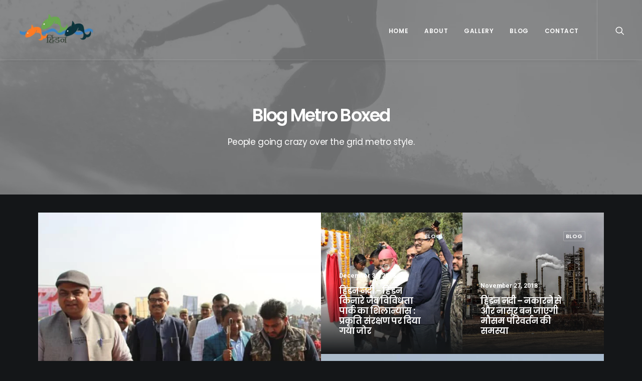

--- FILE ---
content_type: text/html; charset=UTF-8
request_url: https://hindonriver.org/blog/blog-boxed-metro/
body_size: 19366
content:
<!DOCTYPE html>
<html class="no-touch" lang="en-US" xmlns="http://www.w3.org/1999/xhtml">
<head>
<meta http-equiv="Content-Type" content="text/html; charset=UTF-8">
<meta name="viewport" content="width=device-width, initial-scale=1">
<link rel="profile" href="http://gmpg.org/xfn/11">
<link rel="pingback" href="https://hindonriver.org/xmlrpc.php">
<title>Blog Metro Boxed &#8211; Hindon River</title>
<meta name='robots' content='max-image-preview:large' />
<link rel='dns-prefetch' href='//fonts.googleapis.com' />
<link rel="alternate" type="application/rss+xml" title="Hindon River &raquo; Feed" href="https://hindonriver.org/feed/" />
<link rel="alternate" type="application/rss+xml" title="Hindon River &raquo; Comments Feed" href="https://hindonriver.org/comments/feed/" />
<link rel="alternate" type="application/rss+xml" title="Hindon River &raquo; Blog Metro Boxed Comments Feed" href="https://hindonriver.org/blog/blog-boxed-metro/feed/" />
<script type="text/javascript">
/* <![CDATA[ */
window._wpemojiSettings = {"baseUrl":"https:\/\/s.w.org\/images\/core\/emoji\/14.0.0\/72x72\/","ext":".png","svgUrl":"https:\/\/s.w.org\/images\/core\/emoji\/14.0.0\/svg\/","svgExt":".svg","source":{"concatemoji":"https:\/\/hindonriver.org\/wp-includes\/js\/wp-emoji-release.min.js?ver=6.4.7"}};
/*! This file is auto-generated */
!function(i,n){var o,s,e;function c(e){try{var t={supportTests:e,timestamp:(new Date).valueOf()};sessionStorage.setItem(o,JSON.stringify(t))}catch(e){}}function p(e,t,n){e.clearRect(0,0,e.canvas.width,e.canvas.height),e.fillText(t,0,0);var t=new Uint32Array(e.getImageData(0,0,e.canvas.width,e.canvas.height).data),r=(e.clearRect(0,0,e.canvas.width,e.canvas.height),e.fillText(n,0,0),new Uint32Array(e.getImageData(0,0,e.canvas.width,e.canvas.height).data));return t.every(function(e,t){return e===r[t]})}function u(e,t,n){switch(t){case"flag":return n(e,"\ud83c\udff3\ufe0f\u200d\u26a7\ufe0f","\ud83c\udff3\ufe0f\u200b\u26a7\ufe0f")?!1:!n(e,"\ud83c\uddfa\ud83c\uddf3","\ud83c\uddfa\u200b\ud83c\uddf3")&&!n(e,"\ud83c\udff4\udb40\udc67\udb40\udc62\udb40\udc65\udb40\udc6e\udb40\udc67\udb40\udc7f","\ud83c\udff4\u200b\udb40\udc67\u200b\udb40\udc62\u200b\udb40\udc65\u200b\udb40\udc6e\u200b\udb40\udc67\u200b\udb40\udc7f");case"emoji":return!n(e,"\ud83e\udef1\ud83c\udffb\u200d\ud83e\udef2\ud83c\udfff","\ud83e\udef1\ud83c\udffb\u200b\ud83e\udef2\ud83c\udfff")}return!1}function f(e,t,n){var r="undefined"!=typeof WorkerGlobalScope&&self instanceof WorkerGlobalScope?new OffscreenCanvas(300,150):i.createElement("canvas"),a=r.getContext("2d",{willReadFrequently:!0}),o=(a.textBaseline="top",a.font="600 32px Arial",{});return e.forEach(function(e){o[e]=t(a,e,n)}),o}function t(e){var t=i.createElement("script");t.src=e,t.defer=!0,i.head.appendChild(t)}"undefined"!=typeof Promise&&(o="wpEmojiSettingsSupports",s=["flag","emoji"],n.supports={everything:!0,everythingExceptFlag:!0},e=new Promise(function(e){i.addEventListener("DOMContentLoaded",e,{once:!0})}),new Promise(function(t){var n=function(){try{var e=JSON.parse(sessionStorage.getItem(o));if("object"==typeof e&&"number"==typeof e.timestamp&&(new Date).valueOf()<e.timestamp+604800&&"object"==typeof e.supportTests)return e.supportTests}catch(e){}return null}();if(!n){if("undefined"!=typeof Worker&&"undefined"!=typeof OffscreenCanvas&&"undefined"!=typeof URL&&URL.createObjectURL&&"undefined"!=typeof Blob)try{var e="postMessage("+f.toString()+"("+[JSON.stringify(s),u.toString(),p.toString()].join(",")+"));",r=new Blob([e],{type:"text/javascript"}),a=new Worker(URL.createObjectURL(r),{name:"wpTestEmojiSupports"});return void(a.onmessage=function(e){c(n=e.data),a.terminate(),t(n)})}catch(e){}c(n=f(s,u,p))}t(n)}).then(function(e){for(var t in e)n.supports[t]=e[t],n.supports.everything=n.supports.everything&&n.supports[t],"flag"!==t&&(n.supports.everythingExceptFlag=n.supports.everythingExceptFlag&&n.supports[t]);n.supports.everythingExceptFlag=n.supports.everythingExceptFlag&&!n.supports.flag,n.DOMReady=!1,n.readyCallback=function(){n.DOMReady=!0}}).then(function(){return e}).then(function(){var e;n.supports.everything||(n.readyCallback(),(e=n.source||{}).concatemoji?t(e.concatemoji):e.wpemoji&&e.twemoji&&(t(e.twemoji),t(e.wpemoji)))}))}((window,document),window._wpemojiSettings);
/* ]]> */
</script>
<link rel='stylesheet' id='layerslider-css' href='https://hindonriver.org/wp-content/plugins/LayerSlider/assets/static/layerslider/css/layerslider.css?ver=7.7.10' type='text/css' media='all' />
<style id='wp-emoji-styles-inline-css' type='text/css'>

	img.wp-smiley, img.emoji {
		display: inline !important;
		border: none !important;
		box-shadow: none !important;
		height: 1em !important;
		width: 1em !important;
		margin: 0 0.07em !important;
		vertical-align: -0.1em !important;
		background: none !important;
		padding: 0 !important;
	}
</style>
<link rel='stylesheet' id='wp-block-library-css' href='https://hindonriver.org/wp-includes/css/dist/block-library/style.min.css?ver=6.4.7' type='text/css' media='all' />
<style id='classic-theme-styles-inline-css' type='text/css'>
/*! This file is auto-generated */
.wp-block-button__link{color:#fff;background-color:#32373c;border-radius:9999px;box-shadow:none;text-decoration:none;padding:calc(.667em + 2px) calc(1.333em + 2px);font-size:1.125em}.wp-block-file__button{background:#32373c;color:#fff;text-decoration:none}
</style>
<style id='global-styles-inline-css' type='text/css'>
body{--wp--preset--color--black: #000000;--wp--preset--color--cyan-bluish-gray: #abb8c3;--wp--preset--color--white: #ffffff;--wp--preset--color--pale-pink: #f78da7;--wp--preset--color--vivid-red: #cf2e2e;--wp--preset--color--luminous-vivid-orange: #ff6900;--wp--preset--color--luminous-vivid-amber: #fcb900;--wp--preset--color--light-green-cyan: #7bdcb5;--wp--preset--color--vivid-green-cyan: #00d084;--wp--preset--color--pale-cyan-blue: #8ed1fc;--wp--preset--color--vivid-cyan-blue: #0693e3;--wp--preset--color--vivid-purple: #9b51e0;--wp--preset--gradient--vivid-cyan-blue-to-vivid-purple: linear-gradient(135deg,rgba(6,147,227,1) 0%,rgb(155,81,224) 100%);--wp--preset--gradient--light-green-cyan-to-vivid-green-cyan: linear-gradient(135deg,rgb(122,220,180) 0%,rgb(0,208,130) 100%);--wp--preset--gradient--luminous-vivid-amber-to-luminous-vivid-orange: linear-gradient(135deg,rgba(252,185,0,1) 0%,rgba(255,105,0,1) 100%);--wp--preset--gradient--luminous-vivid-orange-to-vivid-red: linear-gradient(135deg,rgba(255,105,0,1) 0%,rgb(207,46,46) 100%);--wp--preset--gradient--very-light-gray-to-cyan-bluish-gray: linear-gradient(135deg,rgb(238,238,238) 0%,rgb(169,184,195) 100%);--wp--preset--gradient--cool-to-warm-spectrum: linear-gradient(135deg,rgb(74,234,220) 0%,rgb(151,120,209) 20%,rgb(207,42,186) 40%,rgb(238,44,130) 60%,rgb(251,105,98) 80%,rgb(254,248,76) 100%);--wp--preset--gradient--blush-light-purple: linear-gradient(135deg,rgb(255,206,236) 0%,rgb(152,150,240) 100%);--wp--preset--gradient--blush-bordeaux: linear-gradient(135deg,rgb(254,205,165) 0%,rgb(254,45,45) 50%,rgb(107,0,62) 100%);--wp--preset--gradient--luminous-dusk: linear-gradient(135deg,rgb(255,203,112) 0%,rgb(199,81,192) 50%,rgb(65,88,208) 100%);--wp--preset--gradient--pale-ocean: linear-gradient(135deg,rgb(255,245,203) 0%,rgb(182,227,212) 50%,rgb(51,167,181) 100%);--wp--preset--gradient--electric-grass: linear-gradient(135deg,rgb(202,248,128) 0%,rgb(113,206,126) 100%);--wp--preset--gradient--midnight: linear-gradient(135deg,rgb(2,3,129) 0%,rgb(40,116,252) 100%);--wp--preset--font-size--small: 13px;--wp--preset--font-size--medium: 20px;--wp--preset--font-size--large: 36px;--wp--preset--font-size--x-large: 42px;--wp--preset--spacing--20: 0.44rem;--wp--preset--spacing--30: 0.67rem;--wp--preset--spacing--40: 1rem;--wp--preset--spacing--50: 1.5rem;--wp--preset--spacing--60: 2.25rem;--wp--preset--spacing--70: 3.38rem;--wp--preset--spacing--80: 5.06rem;--wp--preset--shadow--natural: 6px 6px 9px rgba(0, 0, 0, 0.2);--wp--preset--shadow--deep: 12px 12px 50px rgba(0, 0, 0, 0.4);--wp--preset--shadow--sharp: 6px 6px 0px rgba(0, 0, 0, 0.2);--wp--preset--shadow--outlined: 6px 6px 0px -3px rgba(255, 255, 255, 1), 6px 6px rgba(0, 0, 0, 1);--wp--preset--shadow--crisp: 6px 6px 0px rgba(0, 0, 0, 1);}:where(.is-layout-flex){gap: 0.5em;}:where(.is-layout-grid){gap: 0.5em;}body .is-layout-flow > .alignleft{float: left;margin-inline-start: 0;margin-inline-end: 2em;}body .is-layout-flow > .alignright{float: right;margin-inline-start: 2em;margin-inline-end: 0;}body .is-layout-flow > .aligncenter{margin-left: auto !important;margin-right: auto !important;}body .is-layout-constrained > .alignleft{float: left;margin-inline-start: 0;margin-inline-end: 2em;}body .is-layout-constrained > .alignright{float: right;margin-inline-start: 2em;margin-inline-end: 0;}body .is-layout-constrained > .aligncenter{margin-left: auto !important;margin-right: auto !important;}body .is-layout-constrained > :where(:not(.alignleft):not(.alignright):not(.alignfull)){max-width: var(--wp--style--global--content-size);margin-left: auto !important;margin-right: auto !important;}body .is-layout-constrained > .alignwide{max-width: var(--wp--style--global--wide-size);}body .is-layout-flex{display: flex;}body .is-layout-flex{flex-wrap: wrap;align-items: center;}body .is-layout-flex > *{margin: 0;}body .is-layout-grid{display: grid;}body .is-layout-grid > *{margin: 0;}:where(.wp-block-columns.is-layout-flex){gap: 2em;}:where(.wp-block-columns.is-layout-grid){gap: 2em;}:where(.wp-block-post-template.is-layout-flex){gap: 1.25em;}:where(.wp-block-post-template.is-layout-grid){gap: 1.25em;}.has-black-color{color: var(--wp--preset--color--black) !important;}.has-cyan-bluish-gray-color{color: var(--wp--preset--color--cyan-bluish-gray) !important;}.has-white-color{color: var(--wp--preset--color--white) !important;}.has-pale-pink-color{color: var(--wp--preset--color--pale-pink) !important;}.has-vivid-red-color{color: var(--wp--preset--color--vivid-red) !important;}.has-luminous-vivid-orange-color{color: var(--wp--preset--color--luminous-vivid-orange) !important;}.has-luminous-vivid-amber-color{color: var(--wp--preset--color--luminous-vivid-amber) !important;}.has-light-green-cyan-color{color: var(--wp--preset--color--light-green-cyan) !important;}.has-vivid-green-cyan-color{color: var(--wp--preset--color--vivid-green-cyan) !important;}.has-pale-cyan-blue-color{color: var(--wp--preset--color--pale-cyan-blue) !important;}.has-vivid-cyan-blue-color{color: var(--wp--preset--color--vivid-cyan-blue) !important;}.has-vivid-purple-color{color: var(--wp--preset--color--vivid-purple) !important;}.has-black-background-color{background-color: var(--wp--preset--color--black) !important;}.has-cyan-bluish-gray-background-color{background-color: var(--wp--preset--color--cyan-bluish-gray) !important;}.has-white-background-color{background-color: var(--wp--preset--color--white) !important;}.has-pale-pink-background-color{background-color: var(--wp--preset--color--pale-pink) !important;}.has-vivid-red-background-color{background-color: var(--wp--preset--color--vivid-red) !important;}.has-luminous-vivid-orange-background-color{background-color: var(--wp--preset--color--luminous-vivid-orange) !important;}.has-luminous-vivid-amber-background-color{background-color: var(--wp--preset--color--luminous-vivid-amber) !important;}.has-light-green-cyan-background-color{background-color: var(--wp--preset--color--light-green-cyan) !important;}.has-vivid-green-cyan-background-color{background-color: var(--wp--preset--color--vivid-green-cyan) !important;}.has-pale-cyan-blue-background-color{background-color: var(--wp--preset--color--pale-cyan-blue) !important;}.has-vivid-cyan-blue-background-color{background-color: var(--wp--preset--color--vivid-cyan-blue) !important;}.has-vivid-purple-background-color{background-color: var(--wp--preset--color--vivid-purple) !important;}.has-black-border-color{border-color: var(--wp--preset--color--black) !important;}.has-cyan-bluish-gray-border-color{border-color: var(--wp--preset--color--cyan-bluish-gray) !important;}.has-white-border-color{border-color: var(--wp--preset--color--white) !important;}.has-pale-pink-border-color{border-color: var(--wp--preset--color--pale-pink) !important;}.has-vivid-red-border-color{border-color: var(--wp--preset--color--vivid-red) !important;}.has-luminous-vivid-orange-border-color{border-color: var(--wp--preset--color--luminous-vivid-orange) !important;}.has-luminous-vivid-amber-border-color{border-color: var(--wp--preset--color--luminous-vivid-amber) !important;}.has-light-green-cyan-border-color{border-color: var(--wp--preset--color--light-green-cyan) !important;}.has-vivid-green-cyan-border-color{border-color: var(--wp--preset--color--vivid-green-cyan) !important;}.has-pale-cyan-blue-border-color{border-color: var(--wp--preset--color--pale-cyan-blue) !important;}.has-vivid-cyan-blue-border-color{border-color: var(--wp--preset--color--vivid-cyan-blue) !important;}.has-vivid-purple-border-color{border-color: var(--wp--preset--color--vivid-purple) !important;}.has-vivid-cyan-blue-to-vivid-purple-gradient-background{background: var(--wp--preset--gradient--vivid-cyan-blue-to-vivid-purple) !important;}.has-light-green-cyan-to-vivid-green-cyan-gradient-background{background: var(--wp--preset--gradient--light-green-cyan-to-vivid-green-cyan) !important;}.has-luminous-vivid-amber-to-luminous-vivid-orange-gradient-background{background: var(--wp--preset--gradient--luminous-vivid-amber-to-luminous-vivid-orange) !important;}.has-luminous-vivid-orange-to-vivid-red-gradient-background{background: var(--wp--preset--gradient--luminous-vivid-orange-to-vivid-red) !important;}.has-very-light-gray-to-cyan-bluish-gray-gradient-background{background: var(--wp--preset--gradient--very-light-gray-to-cyan-bluish-gray) !important;}.has-cool-to-warm-spectrum-gradient-background{background: var(--wp--preset--gradient--cool-to-warm-spectrum) !important;}.has-blush-light-purple-gradient-background{background: var(--wp--preset--gradient--blush-light-purple) !important;}.has-blush-bordeaux-gradient-background{background: var(--wp--preset--gradient--blush-bordeaux) !important;}.has-luminous-dusk-gradient-background{background: var(--wp--preset--gradient--luminous-dusk) !important;}.has-pale-ocean-gradient-background{background: var(--wp--preset--gradient--pale-ocean) !important;}.has-electric-grass-gradient-background{background: var(--wp--preset--gradient--electric-grass) !important;}.has-midnight-gradient-background{background: var(--wp--preset--gradient--midnight) !important;}.has-small-font-size{font-size: var(--wp--preset--font-size--small) !important;}.has-medium-font-size{font-size: var(--wp--preset--font-size--medium) !important;}.has-large-font-size{font-size: var(--wp--preset--font-size--large) !important;}.has-x-large-font-size{font-size: var(--wp--preset--font-size--x-large) !important;}
.wp-block-navigation a:where(:not(.wp-element-button)){color: inherit;}
:where(.wp-block-post-template.is-layout-flex){gap: 1.25em;}:where(.wp-block-post-template.is-layout-grid){gap: 1.25em;}
:where(.wp-block-columns.is-layout-flex){gap: 2em;}:where(.wp-block-columns.is-layout-grid){gap: 2em;}
.wp-block-pullquote{font-size: 1.5em;line-height: 1.6;}
</style>
<link rel='stylesheet' id='contact-form-7-css' href='https://hindonriver.org/wp-content/plugins/contact-form-7/includes/css/styles.css?ver=5.8.6' type='text/css' media='all' />
<link rel='stylesheet' id='uncodefont-google-css' href='//fonts.googleapis.com/css?family=Poppins%3A300%2Cregular%2C500%2C600%2C700%7CDroid+Serif%3Aregular%2Citalic%2C700%2C700italic%7CPlayfair+Display%3Aregular%2Citalic%2C700%2C700italic%2C900%2C900italic%7CRoboto%3A100%2C100italic%2C300%2C300italic%2Cregular%2Citalic%2C500%2C500italic%2C700%2C700italic%2C900%2C900italic%7CQuicksand%3A300%2Cregular%2C500%2C700%7CLora%3Aregular%2Citalic%2C700%2C700italic%7CRoboto+Condensed%3A300%2C300italic%2Cregular%2Citalic%2C700%2C700italic&#038;subset=devanagari%2Clatin-ext%2Clatin%2Ccyrillic%2Cvietnamese%2Cgreek%2Ccyrillic-ext%2Cgreek-ext&#038;ver=2.3.6.2' type='text/css' media='all' />
<link rel='stylesheet' id='uncode-privacy-css' href='https://hindonriver.org/wp-content/plugins/uncode-privacy/assets/css/uncode-privacy-public.css?ver=2.2.3' type='text/css' media='all' />
<link rel='stylesheet' id='uncode-style-css' href='https://hindonriver.org/wp-content/themes/uncode/library/css/style.css?ver=663369808' type='text/css' media='all' />
<style id='uncode-style-inline-css' type='text/css'>

@media (min-width: 960px) { .limit-width { max-width: 1200px; margin: auto;}}
.menu-primary ul.menu-smart > li > a, .menu-primary ul.menu-smart li.dropdown > a, .menu-primary ul.menu-smart li.mega-menu > a, .vmenu-container ul.menu-smart > li > a, .vmenu-container ul.menu-smart li.dropdown > a { text-transform: uppercase; }
</style>
<link rel='stylesheet' id='uncode-icons-css' href='https://hindonriver.org/wp-content/themes/uncode/library/css/uncode-icons.css?ver=663369808' type='text/css' media='all' />
<link rel='stylesheet' id='uncode-custom-style-css' href='https://hindonriver.org/wp-content/themes/uncode/library/css/style-custom.css?ver=663369808' type='text/css' media='all' />
<link rel='stylesheet' id='child-style-css' href='https://hindonriver.org/wp-content/themes/uncode-child/style.css?ver=223531122' type='text/css' media='all' />
<script type="text/javascript" src="https://hindonriver.org/wp-includes/js/jquery/jquery.min.js?ver=3.7.1" id="jquery-core-js"></script>
<script type="text/javascript" src="https://hindonriver.org/wp-includes/js/jquery/jquery-migrate.min.js?ver=3.4.1" id="jquery-migrate-js"></script>
<script type="text/javascript" id="layerslider-utils-js-extra">
/* <![CDATA[ */
var LS_Meta = {"v":"7.7.10","fixGSAP":"1"};
/* ]]> */
</script>
<script type="text/javascript" src="https://hindonriver.org/wp-content/plugins/LayerSlider/assets/static/layerslider/js/layerslider.utils.js?ver=7.7.10" id="layerslider-utils-js"></script>
<script type="text/javascript" src="https://hindonriver.org/wp-content/plugins/LayerSlider/assets/static/layerslider/js/layerslider.kreaturamedia.jquery.js?ver=7.7.10" id="layerslider-js"></script>
<script type="text/javascript" src="https://hindonriver.org/wp-content/plugins/LayerSlider/assets/static/layerslider/js/layerslider.transitions.js?ver=7.7.10" id="layerslider-transitions-js"></script>
<script type="text/javascript" id="uncode-init-js-extra">
/* <![CDATA[ */
var SiteParameters = {"days":"days","hours":"hours","minutes":"minutes","seconds":"seconds","constant_scroll":"on","scroll_speed":"2","parallax_factor":"0.25","loading":"Loading\u2026","slide_name":"slide","slide_footer":"footer","ajax_url":"https:\/\/hindonriver.org\/wp-admin\/admin-ajax.php","nonce_adaptive_images":"a8fb383555","enable_debug":"","block_mobile_videos":"","is_frontend_editor":"","mobile_parallax_allowed":"","wireframes_plugin_active":"1","sticky_elements":"on","lazyload_type":"","update_wc_fragments":"1"};
/* ]]> */
</script>
<script type="text/javascript" src="https://hindonriver.org/wp-content/themes/uncode/library/js/init.js?ver=663369808" id="uncode-init-js"></script>
<script></script><meta name="generator" content="Powered by LayerSlider 7.7.10 - Build Heros, Sliders, and Popups. Create Animations and Beautiful, Rich Web Content as Easy as Never Before on WordPress." />
<!-- LayerSlider updates and docs at: https://layerslider.com -->
<link rel="https://api.w.org/" href="https://hindonriver.org/wp-json/" /><link rel="alternate" type="application/json" href="https://hindonriver.org/wp-json/wp/v2/pages/4305" /><link rel="EditURI" type="application/rsd+xml" title="RSD" href="https://hindonriver.org/xmlrpc.php?rsd" />
<meta name="generator" content="WordPress 6.4.7" />
<link rel="canonical" href="https://hindonriver.org/blog/blog-boxed-metro/" />
<link rel='shortlink' href='https://hindonriver.org/?p=4305' />
<link rel="alternate" type="application/json+oembed" href="https://hindonriver.org/wp-json/oembed/1.0/embed?url=https%3A%2F%2Fhindonriver.org%2Fblog%2Fblog-boxed-metro%2F" />
<link rel="alternate" type="text/xml+oembed" href="https://hindonriver.org/wp-json/oembed/1.0/embed?url=https%3A%2F%2Fhindonriver.org%2Fblog%2Fblog-boxed-metro%2F&#038;format=xml" />
<meta name="generator" content="Powered by Slider Revolution 6.6.16 - responsive, Mobile-Friendly Slider Plugin for WordPress with comfortable drag and drop interface." />
<script>function setREVStartSize(e){
			//window.requestAnimationFrame(function() {
				window.RSIW = window.RSIW===undefined ? window.innerWidth : window.RSIW;
				window.RSIH = window.RSIH===undefined ? window.innerHeight : window.RSIH;
				try {
					var pw = document.getElementById(e.c).parentNode.offsetWidth,
						newh;
					pw = pw===0 || isNaN(pw) || (e.l=="fullwidth" || e.layout=="fullwidth") ? window.RSIW : pw;
					e.tabw = e.tabw===undefined ? 0 : parseInt(e.tabw);
					e.thumbw = e.thumbw===undefined ? 0 : parseInt(e.thumbw);
					e.tabh = e.tabh===undefined ? 0 : parseInt(e.tabh);
					e.thumbh = e.thumbh===undefined ? 0 : parseInt(e.thumbh);
					e.tabhide = e.tabhide===undefined ? 0 : parseInt(e.tabhide);
					e.thumbhide = e.thumbhide===undefined ? 0 : parseInt(e.thumbhide);
					e.mh = e.mh===undefined || e.mh=="" || e.mh==="auto" ? 0 : parseInt(e.mh,0);
					if(e.layout==="fullscreen" || e.l==="fullscreen")
						newh = Math.max(e.mh,window.RSIH);
					else{
						e.gw = Array.isArray(e.gw) ? e.gw : [e.gw];
						for (var i in e.rl) if (e.gw[i]===undefined || e.gw[i]===0) e.gw[i] = e.gw[i-1];
						e.gh = e.el===undefined || e.el==="" || (Array.isArray(e.el) && e.el.length==0)? e.gh : e.el;
						e.gh = Array.isArray(e.gh) ? e.gh : [e.gh];
						for (var i in e.rl) if (e.gh[i]===undefined || e.gh[i]===0) e.gh[i] = e.gh[i-1];
											
						var nl = new Array(e.rl.length),
							ix = 0,
							sl;
						e.tabw = e.tabhide>=pw ? 0 : e.tabw;
						e.thumbw = e.thumbhide>=pw ? 0 : e.thumbw;
						e.tabh = e.tabhide>=pw ? 0 : e.tabh;
						e.thumbh = e.thumbhide>=pw ? 0 : e.thumbh;
						for (var i in e.rl) nl[i] = e.rl[i]<window.RSIW ? 0 : e.rl[i];
						sl = nl[0];
						for (var i in nl) if (sl>nl[i] && nl[i]>0) { sl = nl[i]; ix=i;}
						var m = pw>(e.gw[ix]+e.tabw+e.thumbw) ? 1 : (pw-(e.tabw+e.thumbw)) / (e.gw[ix]);
						newh =  (e.gh[ix] * m) + (e.tabh + e.thumbh);
					}
					var el = document.getElementById(e.c);
					if (el!==null && el) el.style.height = newh+"px";
					el = document.getElementById(e.c+"_wrapper");
					if (el!==null && el) {
						el.style.height = newh+"px";
						el.style.display = "block";
					}
				} catch(e){
					console.log("Failure at Presize of Slider:" + e)
				}
			//});
		  };</script>
<noscript><style> .wpb_animate_when_almost_visible { opacity: 1; }</style></noscript></head>
<body class="page-template-default page page-id-4305 page-child parent-pageid-36645  style-color-wayh-bg hormenu-position-left hmenu hmenu-position-right header-full-width main-center-align menu-mobile-animated menu-mobile-transparent menu-mobile-centered mobile-parallax-not-allowed ilb-no-bounce unreg qw-body-scroll-disabled wpb-js-composer js-comp-ver-7.2 vc_responsive" data-border="0">
		<div class="body-borders" data-border="0"><div class="top-border body-border-shadow"></div><div class="right-border body-border-shadow"></div><div class="bottom-border body-border-shadow"></div><div class="left-border body-border-shadow"></div><div class="top-border style-light-bg"></div><div class="right-border style-light-bg"></div><div class="bottom-border style-light-bg"></div><div class="left-border style-light-bg"></div></div>	<div class="box-wrapper">
		<div class="box-container">
		<script type="text/javascript" id="initBox">UNCODE.initBox();</script>
		<div class="menu-wrapper menu-shrink menu-hide-only menu-no-arrows">
													
													<header id="masthead" class="navbar menu-primary menu-light submenu-dark menu-transparent menu-add-padding style-light-original menu-absolute menu-animated menu-with-logo">
														<div class="menu-container menu-hide style-color-xsdn-bg menu-borders menu-shadows">
															<div class="row-menu">
																<div class="row-menu-inner">
																	<div id="logo-container-mobile" class="col-lg-0 logo-container middle">
																		<div id="main-logo" class="navbar-header style-light">
																			<a href="https://hindonriver.org/" class="navbar-brand" data-minheight="14"><div class="logo-image main-logo logo-skinnable" data-maxheight="65" style="height: 65px;"><img decoding="async" src="https://hindonriver.org/wp-content/uploads/2024/01/hindonLogo.png" alt="logo" width="184" height="78" class="img-responsive" /></div></a>
																		</div>
																		<div class="mmb-container"><div class="mobile-additional-icons"><a class="desktop-hidden  mobile-search-icon trigger-overlay mobile-additional-icon" data-area="search" data-container="box-container" href="#"><span class="search-icon-container additional-icon-container"><i class="fa fa-search3"></i></span></a></div><div class="mobile-menu-button 1 mobile-menu-button-light lines-button x2"><span class="lines"></span></div></div>
																	</div>
																	<div class="col-lg-12 main-menu-container middle">
																		<div class="menu-horizontal menu-dd-shadow-lg">
																			<div class="menu-horizontal-inner">
																				<div class="nav navbar-nav navbar-main navbar-nav-first"><ul id="menu-primary-menu" class="menu-primary-inner menu-smart sm"><li id="menu-item-88201" class="menu-item menu-item-type-post_type menu-item-object-page menu-item-home menu-item-88201 menu-item-link"><a title="Home" href="https://hindonriver.org/">Home<i class="fa fa-angle-right fa-dropdown"></i></a></li>
<li id="menu-item-88202" class="menu-item menu-item-type-post_type menu-item-object-page menu-item-88202 menu-item-link"><a title="About" href="https://hindonriver.org/about/">About<i class="fa fa-angle-right fa-dropdown"></i></a></li>
<li id="menu-item-88172" class="menu-item menu-item-type-custom menu-item-object-custom menu-item-has-children menu-item-88172 dropdown menu-item-link"><a title="Gallery" href="https://hindonriver.org/photos-gallery/" data-toggle="dropdown" class="dropdown-toggle" data-type="title">Gallery<i class="fa fa-angle-down fa-dropdown"></i></a>
<ul role="menu" class="drop-menu">
	<li id="menu-item-88343" class="menu-item menu-item-type-post_type menu-item-object-page menu-item-88343"><a title="Photos" href="https://hindonriver.org/photos-gallery/">Photos<i class="fa fa-angle-right fa-dropdown"></i></a></li>
	<li id="menu-item-88359" class="menu-item menu-item-type-post_type menu-item-object-page menu-item-88359"><a title="Videos" href="https://hindonriver.org/videos-gallery/">Videos<i class="fa fa-angle-right fa-dropdown"></i></a></li>
</ul>
</li>
<li id="menu-item-88209" class="menu-item menu-item-type-post_type menu-item-object-page current-page-ancestor menu-item-88209 menu-item-link"><a title="Blog" href="https://hindonriver.org/blog/">Blog<i class="fa fa-angle-right fa-dropdown"></i></a></li>
<li id="menu-item-88215" class="menu-item menu-item-type-post_type menu-item-object-page menu-item-88215 menu-item-link"><a title="Contact" href="https://hindonriver.org/contact/">Contact<i class="fa fa-angle-right fa-dropdown"></i></a></li>
</ul></div><div class="nav navbar-nav navbar-nav-last"><ul class="menu-smart sm menu-icons"><li class="menu-item-link search-icon style-light dropdown mobile-hidden tablet-hidden"><a href="#" class="trigger-overlay search-icon" data-area="search" data-container="box-container">
													<i class="fa fa-search3"></i><span class="desktop-hidden"><span>Search</span></span><i class="fa fa-angle-down fa-dropdown desktop-hidden"></i>
													</a></li></ul></div></div>
																		</div>
																	</div>
																</div>
															</div>
														</div>
													</header>
												</div>			<script type="text/javascript" id="fixMenuHeight">UNCODE.fixMenuHeight();</script>
			<div class="main-wrapper">
				<div class="main-container">
					<div class="page-wrapper">
						<div class="sections-container">
<div id="page-header"><div class="header-wrapper header-uncode-block">
									<div data-parent="true" class="vc_row style-color-wayh-bg row-container with-parallax" id="row-135138"><div class="row-background background-element">
											<div class="background-wrapper">
												<div class="background-inner" style="background-image: url(https://hindonriver.org/wp-content/uploads/2020/09/image-placeholder-6-min.jpg);background-repeat: no-repeat;background-position: center bottom;background-size: cover;"></div>
												<div class="block-bg-overlay style-color-wayh-bg" style="opacity: 0.5;"></div>
											</div>
										</div><div class="row quad-top-padding quad-bottom-padding single-h-padding limit-width row-parent row-header" data-height-ratio="54"><div class="wpb_row row-inner"><div class="wpb_column pos-middle pos-center align_center column_parent col-lg-12 half-internal-gutter"><div class="uncol style-dark font-762333"  ><div class="uncoltable"><div class="uncell"><div class="uncont no-block-padding col-custom-width" style="max-width:756px;"><div class="vc_custom_heading_wrap "><div class="heading-text el-text" ><h1 class="font-762333 h1 fontspace-111509 text-capitalize" ><span>Blog Metro Boxed</span></h1></div><div class="clear"></div></div><div class="vc_custom_heading_wrap demo-subheading"><div class="heading-text el-text" ><h2 class="font-762333 h5 fontheight-524109 fontspace-781688 font-weight-400" ><span>People going crazy over the grid metro style.</span></h2></div><div class="clear"></div></div></div></div></div></div></div><script id="script-row-135138" data-row="script-row-135138" type="text/javascript" class="vc_controls">UNCODE.initRow(document.getElementById("row-135138"));</script></div></div></div></div></div><script type="text/javascript">UNCODE.initHeader();</script><article id="post-4305" class="page-body style-color-xsdn-bg post-4305 page type-page status-publish has-post-thumbnail hentry">
						<div class="post-wrapper">
							<div class="post-body"><div class="post-content un-no-sidebar-layout"><div data-parent="true" class="vc_row style-color-wayh-bg row-container onepage-section" data-label="blog" data-name="blog" id="row-160576"><div class="row single-top-padding double-bottom-padding single-h-padding limit-width row-parent"><div class="wpb_row row-inner"><div class="wpb_column pos-top pos-center align_left column_parent col-lg-12 single-internal-gutter"><div class="uncol style-light"  ><div class="uncoltable"><div class="uncell no-block-padding"><div class="uncont"><div id="index-1" class="isotope-system isotope-general-light">
												<div class="isotope-wrapper no-gutter">
			<div class="isotope-container isotope-layout style-metro isotope-pagination" data-type="metro" data-layout="masonry" data-lg="960" data-md="770" data-sm="640" data-vp-height="">
			<div class="tmb tmb-iso-w6 tmb-iso-h6 tmb-light tmb-overlay-gradient-bottom tmb-text-showed tmb-overlay-showed tmb-overlay-anim tmb-overlay-text-reduced tmb-overlay-left tmb-overlay-bottom tmb-overlay-text-left tmb-image-anim  grid-cat-1 tmb-id-88158 tmb-media-first tmb-media-last tmb-content-overlay tmb-no-bg">
						<div class="t-inside animate_when_almost_visible bottom-t-top" data-delay="200"><div class="t-entry-visual"><div class="t-entry-visual-tc"><div class="t-entry-visual-cont"><span class="t-cat-over t-cat-no-link single-block-padding t-cat-over-topright"><span class="t-entry-category t-cat-over-inner"><span class="t-entry-cat-single"><span class="bordered-cat tmb-term-evidence font-ui">Blog</span></span></span></span><a tabindex="-1" href="https://hindonriver.org/2018/12/31/hindon-river-nirmal-hindon-campaign-will-get-life-from-hindon-vatika-construction/" target="_self" data-lb-index="0"><div class="t-entry-visual-overlay"><div class="t-entry-visual-overlay-in style-color-wayh-bg" style="opacity: 1;"></div></div>
									<div class="t-overlay-wrap">
										<div class="t-overlay-inner">
											<div class="t-overlay-content">
												<div class="t-overlay-text single-block-padding"><div class="t-entry"><p class="t-entry-meta"><span class="t-entry-date">December 31, 2018</span></p><h3 class="t-entry-title font-762333 h3 fontspace-111509">हिंडन नदी &#8211; हिंडन वाटिका निर्माण से निर्मल हिंडन अभियान को मिलेगी संजीवनी</h3></div></div></div></div></div><div class="t-background-cover" style="background-image:url('https://hindonriver.org/wp-content/uploads/2024/01/hindonVatikaBanner-uai-640x640.jpg')"></div></a></div>
				</div>
			</div></div>
					</div><div class="tmb tmb-iso-w3 tmb-iso-h3 tmb-light tmb-overlay-gradient-bottom tmb-text-showed tmb-overlay-showed tmb-overlay-anim tmb-overlay-text-reduced tmb-overlay-left tmb-overlay-bottom tmb-overlay-text-left tmb-image-anim  grid-cat-1 tmb-id-88149 tmb-media-first tmb-media-last tmb-content-overlay tmb-no-bg">
						<div class="t-inside animate_when_almost_visible bottom-t-top" data-delay="200"><div class="t-entry-visual"><div class="t-entry-visual-tc"><div class="t-entry-visual-cont"><span class="t-cat-over t-cat-no-link single-block-padding t-cat-over-topright"><span class="t-entry-category t-cat-over-inner"><span class="t-entry-cat-single"><span class="bordered-cat tmb-term-evidence font-ui">Blog</span></span></span></span><a tabindex="-1" href="https://hindonriver.org/2018/12/31/hindon-river-inauguration-of-biodiversity-park-on-hindon-bank-emphasis-on-nature-conservation/" target="_self" data-lb-index="1"><div class="t-entry-visual-overlay"><div class="t-entry-visual-overlay-in style-color-wayh-bg" style="opacity: 1;"></div></div>
									<div class="t-overlay-wrap">
										<div class="t-overlay-inner">
											<div class="t-overlay-content">
												<div class="t-overlay-text single-block-padding"><div class="t-entry"><p class="t-entry-meta"><span class="t-entry-date">December 31, 2018</span></p><h3 class="t-entry-title font-762333 h5 fontspace-111509">हिंडन नदी &#8211; हिंडन किनारे जैव विविधता पार्क का शिलान्यास : प्रकृति संरक्षण पर दिया गया जोर</h3></div></div></div></div></div><div class="t-background-cover" style="background-image:url('https://hindonriver.org/wp-content/uploads/2024/01/hindonKinareBanner-uai-640x640.jpg')"></div></a></div>
				</div>
			</div></div>
					</div><div class="tmb tmb-iso-w3 tmb-iso-h3 tmb-light tmb-overlay-gradient-bottom tmb-text-showed tmb-overlay-showed tmb-overlay-anim tmb-overlay-text-reduced tmb-overlay-left tmb-overlay-bottom tmb-overlay-text-left tmb-image-anim  grid-cat-1 tmb-id-88145 tmb-media-first tmb-media-last tmb-content-overlay tmb-no-bg">
						<div class="t-inside animate_when_almost_visible bottom-t-top" data-delay="200"><div class="t-entry-visual"><div class="t-entry-visual-tc"><div class="t-entry-visual-cont"><span class="t-cat-over t-cat-no-link single-block-padding t-cat-over-topright"><span class="t-entry-category t-cat-over-inner"><span class="t-entry-cat-single"><span class="bordered-cat tmb-term-evidence font-ui">Blog</span></span></span></span><a tabindex="-1" href="https://hindonriver.org/2018/11/27/hindon-nadi-the-problem-of-climate-change-if-neglected-it-will-become-canker/" target="_self" data-lb-index="2"><div class="t-entry-visual-overlay"><div class="t-entry-visual-overlay-in style-color-wayh-bg" style="opacity: 1;"></div></div>
									<div class="t-overlay-wrap">
										<div class="t-overlay-inner">
											<div class="t-overlay-content">
												<div class="t-overlay-text single-block-padding"><div class="t-entry"><p class="t-entry-meta"><span class="t-entry-date">November 27, 2018</span></p><h3 class="t-entry-title font-762333 h5 fontspace-111509">हिंडन नदी &#8211; नकारने से और नासूर बन जाएगी मौसम परिवर्तन की समस्या</h3></div></div></div></div></div><div class="t-background-cover" style="background-image:url('https://hindonriver.org/wp-content/uploads/2018/11/climateChangeBanner-uai-540x540.png')"></div></a></div>
				</div>
			</div></div>
					</div><div class="tmb tmb-iso-w6 tmb-iso-h6 tmb-light tmb-overlay-gradient-bottom tmb-text-showed tmb-overlay-showed tmb-overlay-anim tmb-overlay-text-reduced tmb-overlay-left tmb-overlay-bottom tmb-overlay-text-left tmb-image-anim  grid-cat-1 tmb-id-88141 tmb-media-first tmb-media-last tmb-content-overlay tmb-no-bg">
						<div class="t-inside animate_when_almost_visible bottom-t-top" data-delay="200"><div class="t-entry-visual"><div class="t-entry-visual-tc"><div class="t-entry-visual-cont"><span class="t-cat-over t-cat-no-link single-block-padding t-cat-over-topright"><span class="t-entry-category t-cat-over-inner"><span class="t-entry-cat-single"><span class="bordered-cat tmb-term-evidence font-ui">Blog</span></span></span></span><a tabindex="-1" href="https://hindonriver.org/2018/11/26/hindon-nadi-the-basics-of-our-society-are-being-devastated-by-greed-our-water-resources/" target="_self" data-lb-index="3"><div class="t-entry-visual-overlay"><div class="t-entry-visual-overlay-in style-color-wayh-bg" style="opacity: 1;"></div></div>
									<div class="t-overlay-wrap">
										<div class="t-overlay-inner">
											<div class="t-overlay-content">
												<div class="t-overlay-text single-block-padding"><div class="t-entry"><p class="t-entry-meta"><span class="t-entry-date">November 26, 2018</span></p><h3 class="t-entry-title font-762333 h3 fontspace-111509">हिंडन नदी &#8211; लालच की भेंट चढ रहे समाज के आधार.. हमारे जलस्रोत</h3></div></div></div></div></div><div class="t-background-cover" style="background-image:url('https://hindonriver.org/wp-content/uploads/2024/01/hindonJalshrot-uai-540x540.png')"></div></a></div>
				</div>
			</div></div>
					</div><div class="tmb tmb-iso-w3 tmb-iso-h3 tmb-light tmb-overlay-gradient-bottom tmb-text-showed tmb-overlay-showed tmb-overlay-anim tmb-overlay-text-reduced tmb-overlay-left tmb-overlay-bottom tmb-overlay-text-left tmb-image-anim  grid-cat-1 tmb-id-88134 tmb-media-first tmb-media-last tmb-content-overlay tmb-no-bg">
						<div class="t-inside animate_when_almost_visible bottom-t-top" data-delay="200"><div class="t-entry-visual"><div class="t-entry-visual-tc"><div class="t-entry-visual-cont"><span class="t-cat-over t-cat-no-link single-block-padding t-cat-over-topright"><span class="t-entry-category t-cat-over-inner"><span class="t-entry-cat-single"><span class="bordered-cat tmb-term-evidence font-ui">Blog</span></span></span></span><a tabindex="-1" href="https://hindonriver.org/2018/11/14/hindon-river-hindon-monitoring-committees-second-meetings-minutes/" target="_self" data-lb-index="4"><div class="t-entry-visual-overlay"><div class="t-entry-visual-overlay-in style-color-wayh-bg" style="opacity: 1;"></div></div>
									<div class="t-overlay-wrap">
										<div class="t-overlay-inner">
											<div class="t-overlay-content">
												<div class="t-overlay-text single-block-padding"><div class="t-entry"><p class="t-entry-meta"><span class="t-entry-date">November 14, 2018</span></p><h3 class="t-entry-title font-762333 h5 fontspace-111509">हिंडन नदी &#8211; हिंडन निगरानी समिति की द्वितीय बैठक का सपूर्ण कार्यवृत</h3></div></div></div></div></div><div class="t-background-cover" style="background-image:url('https://hindonriver.org/wp-content/uploads/2024/01/hindonAayukt1-uai-224x224.png')"></div></a></div>
				</div>
			</div></div>
					</div><div class="tmb tmb-iso-w3 tmb-iso-h3 tmb-light tmb-overlay-gradient-bottom tmb-text-showed tmb-overlay-showed tmb-overlay-anim tmb-overlay-text-reduced tmb-overlay-left tmb-overlay-bottom tmb-overlay-text-left tmb-image-anim  grid-cat-1 tmb-id-88026 tmb-media-first tmb-media-last tmb-content-overlay tmb-no-bg">
						<div class="t-inside animate_when_almost_visible bottom-t-top" data-delay="200"><div class="t-entry-visual"><div class="t-entry-visual-tc"><div class="t-entry-visual-cont"><span class="t-cat-over t-cat-no-link single-block-padding t-cat-over-topright"><span class="t-entry-category t-cat-over-inner"><span class="t-entry-cat-single"><span class="bordered-cat tmb-term-evidence font-ui">Blog</span></span></span></span><a tabindex="-1" href="https://hindonriver.org/2018/09/21/hindon-nadi-nirmal-hindon-yatra-shivalik-range-5-august/" target="_self" data-lb-index="5"><div class="t-entry-visual-overlay"><div class="t-entry-visual-overlay-in style-color-wayh-bg" style="opacity: 1;"></div></div>
									<div class="t-overlay-wrap">
										<div class="t-overlay-inner">
											<div class="t-overlay-content">
												<div class="t-overlay-text single-block-padding"><div class="t-entry"><p class="t-entry-meta"><span class="t-entry-date">September 21, 2018</span></p><h3 class="t-entry-title font-762333 h5 fontspace-111509">हिंडन नदी &#8211; निर्मल हिंडन यात्रा, शिवालिक रेंज &#8211; 18 सितम्बर- 20 सितम्बर, सहारनपुर</h3></div></div></div></div></div><div class="t-background-cover" style="background-image:url('https://hindonriver.org/wp-content/uploads/2024/01/nirmalHindonYatra-uai-200x200.png')"></div></a></div>
				</div>
			</div></div>
					</div><div class="tmb tmb-iso-w6 tmb-iso-h6 tmb-light tmb-overlay-gradient-bottom tmb-text-showed tmb-overlay-showed tmb-overlay-anim tmb-overlay-text-reduced tmb-overlay-left tmb-overlay-bottom tmb-overlay-text-left tmb-image-anim  grid-cat-1 tmb-id-88128 tmb-media-first tmb-media-last tmb-content-overlay tmb-no-bg">
						<div class="t-inside animate_when_almost_visible bottom-t-top" data-delay="200"><div class="t-entry-visual"><div class="t-entry-visual-tc"><div class="t-entry-visual-cont"><span class="t-cat-over t-cat-no-link single-block-padding t-cat-over-topright"><span class="t-entry-category t-cat-over-inner"><span class="t-entry-cat-single"><span class="bordered-cat tmb-term-evidence font-ui">Blog</span></span></span></span><a tabindex="-1" href="https://hindonriver.org/2018/09/19/hindon-river-the-speed-of-_namami-ganga-yojana_-slowed-down-due-to-poisonous-drains-dissolves-poison-in-hindon/" target="_self" data-lb-index="6"><div class="t-entry-visual-overlay"><div class="t-entry-visual-overlay-in style-color-wayh-bg" style="opacity: 1;"></div></div>
									<div class="t-overlay-wrap">
										<div class="t-overlay-inner">
											<div class="t-overlay-content">
												<div class="t-overlay-text single-block-padding"><div class="t-entry"><p class="t-entry-meta"><span class="t-entry-date">September 19, 2018</span></p><h3 class="t-entry-title font-762333 h3 fontspace-111509">हिंडन नदी – जहरीले नालों से धीमी पड़ती “नमामि गंगे योजना” की रफ़्तार, घुल रहा हिंडन में विष</h3></div></div></div></div></div><div class="t-background-cover" style="background-image:url('https://hindonriver.org/wp-content/uploads/2024/01/namhamiGangeBanner-uai-200x200.png')"></div></a></div>
				</div>
			</div></div>
					</div><div class="tmb tmb-iso-w3 tmb-iso-h3 tmb-light tmb-overlay-gradient-bottom tmb-text-showed tmb-overlay-showed tmb-overlay-anim tmb-overlay-text-reduced tmb-overlay-left tmb-overlay-bottom tmb-overlay-text-left tmb-image-anim  grid-cat-1 tmb-id-88125 tmb-media-first tmb-media-last tmb-content-overlay tmb-no-bg">
						<div class="t-inside animate_when_almost_visible bottom-t-top" data-delay="200"><div class="t-entry-visual"><div class="t-entry-visual-tc"><div class="t-entry-visual-cont"><span class="t-cat-over t-cat-no-link single-block-padding t-cat-over-topright"><span class="t-entry-category t-cat-over-inner"><span class="t-entry-cat-single"><span class="bordered-cat tmb-term-evidence font-ui">Blog</span></span></span></span><a tabindex="-1" href="https://hindonriver.org/2018/09/14/hindon-nadi-proposed-river-policy-of-uttar-pradesh-meerut-manifesto/" target="_self" data-lb-index="7"><div class="t-entry-visual-overlay"><div class="t-entry-visual-overlay-in style-color-wayh-bg" style="opacity: 1;"></div></div>
									<div class="t-overlay-wrap">
										<div class="t-overlay-inner">
											<div class="t-overlay-content">
												<div class="t-overlay-text single-block-padding"><div class="t-entry"><p class="t-entry-meta"><span class="t-entry-date">September 14, 2018</span></p><h3 class="t-entry-title font-762333 h5 fontspace-111509">हिंडन नदी &#8211; उत्तर प्रदेश की प्रस्तावित नदी नीति : मेरठ घोषणापत्र</h3></div></div></div></div></div><div class="t-background-cover" style="background-image:url('https://hindonriver.org/wp-content/uploads/2024/01/hindonNadi-2-uai-200x200.png')"></div></a></div>
				</div>
			</div></div>
					</div><div class="tmb tmb-iso-w3 tmb-iso-h3 tmb-light tmb-overlay-gradient-bottom tmb-text-showed tmb-overlay-showed tmb-overlay-anim tmb-overlay-text-reduced tmb-overlay-left tmb-overlay-bottom tmb-overlay-text-left tmb-image-anim  grid-cat-1 tmb-id-88115 tmb-media-first tmb-media-last tmb-content-overlay tmb-no-bg">
						<div class="t-inside animate_when_almost_visible bottom-t-top" data-delay="200"><div class="t-entry-visual"><div class="t-entry-visual-tc"><div class="t-entry-visual-cont"><span class="t-cat-over t-cat-no-link single-block-padding t-cat-over-topright"><span class="t-entry-category t-cat-over-inner"><span class="t-entry-cat-single"><span class="bordered-cat tmb-term-evidence font-ui">Blog</span></span></span></span><a tabindex="-1" href="https://hindonriver.org/2018/09/14/hindon-nadi-hindon-mati-hindon-river-will-be-cleaned-by-joint-efforts-of-government-and-public/" target="_self" data-lb-index="8"><div class="t-entry-visual-overlay"><div class="t-entry-visual-overlay-in style-color-wayh-bg" style="opacity: 1;"></div></div>
									<div class="t-overlay-wrap">
										<div class="t-overlay-inner">
											<div class="t-overlay-content">
												<div class="t-overlay-text single-block-padding"><div class="t-entry"><p class="t-entry-meta"><span class="t-entry-date">September 14, 2018</span></p><h3 class="t-entry-title font-762333 h5 fontspace-111509">हिंडन नदी &#8211; हिंडन माटी : सरकार और समाज के संयुक्त प्रयासों से अविरल होगी हिंडन नदी</h3></div></div></div></div></div><div class="t-background-cover" style="background-image:url('https://hindonriver.org/wp-content/uploads/2024/01/hindonMatiBanner-uai-188x188.png')"></div></a></div>
				</div>
			</div></div>
					</div><div class="tmb tmb-iso-w6 tmb-iso-h6 tmb-light tmb-overlay-gradient-bottom tmb-text-showed tmb-overlay-showed tmb-overlay-anim tmb-overlay-text-reduced tmb-overlay-left tmb-overlay-bottom tmb-overlay-text-left tmb-image-anim  grid-cat-1 tmb-id-88109 tmb-media-first tmb-media-last tmb-content-overlay tmb-no-bg">
						<div class="t-inside animate_when_almost_visible bottom-t-top" data-delay="200"><div class="t-entry-visual"><div class="t-entry-visual-tc"><div class="t-entry-visual-cont"><span class="t-cat-over t-cat-no-link single-block-padding t-cat-over-topright"><span class="t-entry-category t-cat-over-inner"><span class="t-entry-cat-single"><span class="bordered-cat tmb-term-evidence font-ui">Blog</span></span></span></span><a tabindex="-1" href="https://hindonriver.org/2018/09/07/hindon-nadi-nirmal-hindon-campaign-reviewed-by-commissioner/" target="_self" data-lb-index="9"><div class="t-entry-visual-overlay"><div class="t-entry-visual-overlay-in style-color-wayh-bg" style="opacity: 1;"></div></div>
									<div class="t-overlay-wrap">
										<div class="t-overlay-inner">
											<div class="t-overlay-content">
												<div class="t-overlay-text single-block-padding"><div class="t-entry"><p class="t-entry-meta"><span class="t-entry-date">September 7, 2018</span></p><h3 class="t-entry-title font-762333 h3 fontspace-111509">हिंडन नदी &#8211; आयुक्त ने की निर्मल हिंडन अभियान की समीक्षा</h3></div></div></div></div></div><div class="t-background-cover" style="background-image:url('https://hindonriver.org/wp-content/uploads/2024/01/hindonAayuktBanner-uai-200x200.png')"></div></a></div>
				</div>
			</div></div>
					</div><div class="tmb tmb-iso-w3 tmb-iso-h3 tmb-light tmb-overlay-gradient-bottom tmb-text-showed tmb-overlay-showed tmb-overlay-anim tmb-overlay-text-reduced tmb-overlay-left tmb-overlay-bottom tmb-overlay-text-left tmb-image-anim  grid-cat-1 tmb-id-88100 tmb-media-first tmb-media-last tmb-content-overlay tmb-no-bg">
						<div class="t-inside animate_when_almost_visible bottom-t-top" data-delay="200"><div class="t-entry-visual"><div class="t-entry-visual-tc"><div class="t-entry-visual-cont"><span class="t-cat-over t-cat-no-link single-block-padding t-cat-over-topright"><span class="t-entry-category t-cat-over-inner"><span class="t-entry-cat-single"><span class="bordered-cat tmb-term-evidence font-ui">Blog</span></span></span></span><a tabindex="-1" href="https://hindonriver.org/2018/09/06/hindon-nadi-hindon-seva-unique-confluence-of-coordination-of-government-and-society/" target="_self" data-lb-index="10"><div class="t-entry-visual-overlay"><div class="t-entry-visual-overlay-in style-color-wayh-bg" style="opacity: 1;"></div></div>
									<div class="t-overlay-wrap">
										<div class="t-overlay-inner">
											<div class="t-overlay-content">
												<div class="t-overlay-text single-block-padding"><div class="t-entry"><p class="t-entry-meta"><span class="t-entry-date">September 6, 2018</span></p><h3 class="t-entry-title font-762333 h5 fontspace-111509">हिंडन नदी &#8211; हिण्डन सेवा : सरकार और समाज के समन्वय का अनूठा संगम</h3></div></div></div></div></div><div class="t-background-cover" style="background-image:url('https://hindonriver.org/wp-content/uploads/2024/01/hindonAnuthaSangamBanner-uai-200x200.png')"></div></a></div>
				</div>
			</div></div>
					</div><div class="tmb tmb-iso-w3 tmb-iso-h3 tmb-light tmb-overlay-gradient-bottom tmb-text-showed tmb-overlay-showed tmb-overlay-anim tmb-overlay-text-reduced tmb-overlay-left tmb-overlay-bottom tmb-overlay-text-left tmb-image-anim  grid-cat-1 tmb-id-88095 tmb-media-first tmb-media-last tmb-content-overlay tmb-no-bg">
						<div class="t-inside animate_when_almost_visible bottom-t-top" data-delay="200"><div class="t-entry-visual"><div class="t-entry-visual-tc"><div class="t-entry-visual-cont"><span class="t-cat-over t-cat-no-link single-block-padding t-cat-over-topright"><span class="t-entry-category t-cat-over-inner"><span class="t-entry-cat-single"><span class="bordered-cat tmb-term-evidence font-ui">Blog</span></span></span></span><a tabindex="-1" href="https://hindonriver.org/2018/08/24/hindon-nadi-video-of-nirmal-hindon-campaign-song-and-documentary-will-soon-be-broadcast/" target="_self" data-lb-index="11"><div class="t-entry-visual-overlay"><div class="t-entry-visual-overlay-in style-color-wayh-bg" style="opacity: 1;"></div></div>
									<div class="t-overlay-wrap">
										<div class="t-overlay-inner">
											<div class="t-overlay-content">
												<div class="t-overlay-text single-block-padding"><div class="t-entry"><p class="t-entry-meta"><span class="t-entry-date">August 24, 2018</span></p><h3 class="t-entry-title font-762333 h5 fontspace-111509">हिंडन नदी – निर्मल हिंडन अभियान गीत का वीडियो एवं डॉक्यूमेंट्री जल्द ही होंगे प्रसारित</h3></div></div></div></div></div><div class="t-background-cover" style="background-image:url('https://hindonriver.org/wp-content/uploads/2024/01/hindonDocumentary-uai-200x200.png')"></div></a></div>
				</div>
			</div></div>
					</div><div class="tmb tmb-iso-w6 tmb-iso-h6 tmb-light tmb-overlay-gradient-bottom tmb-text-showed tmb-overlay-showed tmb-overlay-anim tmb-overlay-text-reduced tmb-overlay-left tmb-overlay-bottom tmb-overlay-text-left tmb-image-anim  grid-cat-1 tmb-id-88092 tmb-media-first tmb-media-last tmb-content-overlay tmb-no-bg">
						<div class="t-inside animate_when_almost_visible bottom-t-top" data-delay="200"><div class="t-entry-visual"><div class="t-entry-visual-tc"><div class="t-entry-visual-cont"><span class="t-cat-over t-cat-no-link single-block-padding t-cat-over-topright"><span class="t-entry-category t-cat-over-inner"><span class="t-entry-cat-single"><span class="bordered-cat tmb-term-evidence font-ui">Blog</span></span></span></span><a tabindex="-1" href="https://hindonriver.org/2018/08/18/hindon-nadi-ngts-legal-proceedings-on-industrial-units-which-polluting-hindon/" target="_self" data-lb-index="12"><div class="t-entry-visual-overlay"><div class="t-entry-visual-overlay-in style-color-wayh-bg" style="opacity: 1;"></div></div>
									<div class="t-overlay-wrap">
										<div class="t-overlay-inner">
											<div class="t-overlay-content">
												<div class="t-overlay-text single-block-padding"><div class="t-entry"><p class="t-entry-meta"><span class="t-entry-date">August 18, 2018</span></p><h3 class="t-entry-title font-762333 h3 fontspace-111509">हिंडन नदी – हिंडन को प्रदूषित कर रही औद्योगिक इकाइयों पर एनजीटी की क़ानूनी कार्यवाही</h3></div></div></div></div></div><div class="t-background-cover" style="background-image:url('https://hindonriver.org/wp-content/uploads/2024/01/industrialBanner-uai-200x200.png')"></div></a></div>
				</div>
			</div></div>
					</div><div class="tmb tmb-iso-w3 tmb-iso-h3 tmb-light tmb-overlay-gradient-bottom tmb-text-showed tmb-overlay-showed tmb-overlay-anim tmb-overlay-text-reduced tmb-overlay-left tmb-overlay-bottom tmb-overlay-text-left tmb-image-anim  grid-cat-1 tmb-id-88090 tmb-media-first tmb-media-last tmb-content-overlay tmb-no-bg">
						<div class="t-inside animate_when_almost_visible bottom-t-top" data-delay="200"><div class="t-entry-visual"><div class="t-entry-visual-tc"><div class="t-entry-visual-cont"><span class="t-cat-over t-cat-no-link single-block-padding t-cat-over-topright"><span class="t-entry-category t-cat-over-inner"><span class="t-entry-cat-single"><span class="bordered-cat tmb-term-evidence font-ui">Blog</span></span></span></span><a tabindex="-1" href="https://hindonriver.org/2018/08/18/hindon-nadi-nirmal-hindon-proceedings/" target="_self" data-lb-index="13"><div class="t-entry-visual-overlay"><div class="t-entry-visual-overlay-in style-color-wayh-bg" style="opacity: 1;"></div></div>
									<div class="t-overlay-wrap">
										<div class="t-overlay-inner">
											<div class="t-overlay-content">
												<div class="t-overlay-text single-block-padding"><div class="t-entry"><p class="t-entry-meta"><span class="t-entry-date">August 18, 2018</span></p><h3 class="t-entry-title font-762333 h5 fontspace-111509">हिंडन नदी &#8211; निर्मल हिंडन कार्यक्रम की गतिविधियाँ</h3></div></div></div></div></div><div class="t-background-cover" style="background-image:url('https://hindonriver.org/wp-content/uploads/2024/01/1-uai-714x714.jpg')"></div></a></div>
				</div>
			</div></div>
					</div><div class="tmb tmb-iso-w3 tmb-iso-h3 tmb-light tmb-overlay-gradient-bottom tmb-text-showed tmb-overlay-showed tmb-overlay-anim tmb-overlay-text-reduced tmb-overlay-left tmb-overlay-bottom tmb-overlay-text-left tmb-image-anim  grid-cat-1 tmb-id-88087 tmb-media-first tmb-media-last tmb-content-overlay tmb-no-bg">
						<div class="t-inside animate_when_almost_visible bottom-t-top" data-delay="200"><div class="t-entry-visual"><div class="t-entry-visual-tc"><div class="t-entry-visual-cont"><span class="t-cat-over t-cat-no-link single-block-padding t-cat-over-topright"><span class="t-entry-category t-cat-over-inner"><span class="t-entry-cat-single"><span class="bordered-cat tmb-term-evidence font-ui">Blog</span></span></span></span><a tabindex="-1" href="https://hindonriver.org/2018/08/18/hindon-nadi-hindon-seva-unique-connection-of-government-and-society/" target="_self" data-lb-index="14"><div class="t-entry-visual-overlay"><div class="t-entry-visual-overlay-in style-color-wayh-bg" style="opacity: 1;"></div></div>
									<div class="t-overlay-wrap">
										<div class="t-overlay-inner">
											<div class="t-overlay-content">
												<div class="t-overlay-text single-block-padding"><div class="t-entry"><p class="t-entry-meta"><span class="t-entry-date">August 18, 2018</span></p><h3 class="t-entry-title font-762333 h5 fontspace-111509">हिंडन नदी &#8211; हिण्डन सेवा: सरकार और समाज का अनूठा संगम</h3></div></div></div></div></div><div class="t-background-cover" style="background-image:url('https://hindonriver.org/wp-content/uploads/2018/08/hindonSeva3-uai-637x637.jpg')"></div></a></div>
				</div>
			</div></div>
					</div><div class="tmb tmb-iso-w6 tmb-iso-h6 tmb-light tmb-overlay-gradient-bottom tmb-text-showed tmb-overlay-showed tmb-overlay-anim tmb-overlay-text-reduced tmb-overlay-left tmb-overlay-bottom tmb-overlay-text-left tmb-image-anim  grid-cat-1 tmb-id-88083 tmb-media-first tmb-media-last tmb-content-overlay tmb-no-bg">
						<div class="t-inside animate_when_almost_visible bottom-t-top" data-delay="200"><div class="t-entry-visual"><div class="t-entry-visual-tc"><div class="t-entry-visual-cont"><span class="t-cat-over t-cat-no-link single-block-padding t-cat-over-topright"><span class="t-entry-category t-cat-over-inner"><span class="t-entry-cat-single"><span class="bordered-cat tmb-term-evidence font-ui">Blog</span></span></span></span><a tabindex="-1" href="https://hindonriver.org/2018/08/18/hindon-sammelan-strategy-of-improving-hindon/" target="_self" data-lb-index="15"><div class="t-entry-visual-overlay"><div class="t-entry-visual-overlay-in style-color-wayh-bg" style="opacity: 1;"></div></div>
									<div class="t-overlay-wrap">
										<div class="t-overlay-inner">
											<div class="t-overlay-content">
												<div class="t-overlay-text single-block-padding"><div class="t-entry"><p class="t-entry-meta"><span class="t-entry-date">August 18, 2018</span></p><h3 class="t-entry-title font-762333 h3 fontspace-111509">हिण्डन सम्मेलन: हिण्डन सुधार की रणनीति का आयोजन</h3></div></div></div></div></div><div class="t-background-cover" style="background-image:url('https://hindonriver.org/wp-content/uploads/2024/01/hindanSudharBanner-uai-200x200.png')"></div></a></div>
				</div>
			</div></div>
					</div><div class="tmb tmb-iso-w3 tmb-iso-h3 tmb-light tmb-overlay-gradient-bottom tmb-text-showed tmb-overlay-showed tmb-overlay-anim tmb-overlay-text-reduced tmb-overlay-left tmb-overlay-bottom tmb-overlay-text-left tmb-image-anim  grid-cat-1 tmb-id-88079 tmb-media-first tmb-media-last tmb-content-overlay tmb-no-bg">
						<div class="t-inside animate_when_almost_visible bottom-t-top" data-delay="200"><div class="t-entry-visual"><div class="t-entry-visual-tc"><div class="t-entry-visual-cont"><span class="t-cat-over t-cat-no-link single-block-padding t-cat-over-topright"><span class="t-entry-category t-cat-over-inner"><span class="t-entry-cat-single"><span class="bordered-cat tmb-term-evidence font-ui">Blog</span></span></span></span><a tabindex="-1" href="https://hindonriver.org/2018/08/18/hindon-nadi-tributaries-of-hindon/" target="_self" data-lb-index="16"><div class="t-entry-visual-overlay"><div class="t-entry-visual-overlay-in style-color-wayh-bg" style="opacity: 1;"></div></div>
									<div class="t-overlay-wrap">
										<div class="t-overlay-inner">
											<div class="t-overlay-content">
												<div class="t-overlay-text single-block-padding"><div class="t-entry"><p class="t-entry-meta"><span class="t-entry-date">August 18, 2018</span></p><h3 class="t-entry-title font-762333 h5 fontspace-111509">हिंडन नदी &#8211; हिंडन की सहायक नदियां</h3></div></div></div></div></div><div class="t-background-cover" style="background-image:url('https://hindonriver.org/wp-content/uploads/2024/01/banner1-scaled-uai-1448x1448.jpeg')"></div></a></div>
				</div>
			</div></div>
					</div><div class="tmb tmb-iso-w3 tmb-iso-h3 tmb-light tmb-overlay-gradient-bottom tmb-text-showed tmb-overlay-showed tmb-overlay-anim tmb-overlay-text-reduced tmb-overlay-left tmb-overlay-bottom tmb-overlay-text-left tmb-image-anim  grid-cat-1 tmb-id-88076 tmb-media-first tmb-media-last tmb-content-overlay tmb-no-bg">
						<div class="t-inside animate_when_almost_visible bottom-t-top" data-delay="200"><div class="t-entry-visual"><div class="t-entry-visual-tc"><div class="t-entry-visual-cont"><span class="t-cat-over t-cat-no-link single-block-padding t-cat-over-topright"><span class="t-entry-category t-cat-over-inner"><span class="t-entry-cat-single"><span class="bordered-cat tmb-term-evidence font-ui">Blog</span></span></span></span><a tabindex="-1" href="https://hindonriver.org/2018/08/18/hindon-nadi-we-will-clean-mother-hindon/" target="_self" data-lb-index="17"><div class="t-entry-visual-overlay"><div class="t-entry-visual-overlay-in style-color-wayh-bg" style="opacity: 1;"></div></div>
									<div class="t-overlay-wrap">
										<div class="t-overlay-inner">
											<div class="t-overlay-content">
												<div class="t-overlay-text single-block-padding"><div class="t-entry"><p class="t-entry-meta"><span class="t-entry-date">August 18, 2018</span></p><h3 class="t-entry-title font-762333 h5 fontspace-111509">हिंडन नदी &#8211; तेरा आंचल साफ करेंगे . . . जय जय हरनंदी माई।</h3></div></div></div></div></div><div class="t-background-cover" style="background-image:url('https://hindonriver.org/wp-content/uploads/2024/01/hindonSeva1-uai-637x637.jpg')"></div></a></div>
				</div>
			</div></div>
					</div>		</div>

	</div>
	</div>
</div></div></div></div></div><script id="script-row-160576" data-row="script-row-160576" type="text/javascript" class="vc_controls">UNCODE.initRow(document.getElementById("row-160576"));</script></div></div></div></div></div>
						</div>
					</article>
								</div><!-- sections container -->
							</div><!-- page wrapper -->
												<footer id="colophon" class="site-footer">
							<div data-parent="true" class="vc_row mobile-no-inner-gap tablet-no-inner-gap style-color-rgdb-bg row-container" id="row-185212"><div class="row col-double-gutter triple-top-padding triple-bottom-padding single-h-padding limit-width row-parent"><div class="wpb_row row-inner"><div class="wpb_column pos-top pos-center align_left column_parent col-lg-3 col-md-25 single-internal-gutter"><div class="uncol style-dark"  ><div class="uncoltable"><div class="uncell no-block-padding"><div class="uncont"><div class="vc_wp_text wpb_content_element mobile-first-collapse-widget widget-no-separator widget-mobile-collapse widget-no-tablet-collapse" ><aside class="widget widget-style widget_text widget-container collapse-init sidebar-widgets"><h3 class="widget-title">About Us</h3>			<div class="textwidget"><p>हिंदन नदी, जिसे नीर फाउंडेशन द्वारा स्वच्छता का आदान-प्रदान किया जा रहा है, हमारे प्राकृतिक संसाधनों की रक्षा में एक महत्वपूर्ण कदम है। हम समर्थन करते हैं और सक्रिय रूप से योजनाओं को संजीवनी देने का संकल्प लेते हैं, सुनिश्चित करते हैं कि हिंदन साफ, स्वस्थ, और समृद्ध हो</p>
</div>
		</aside></div></div></div></div></div></div><div class="wpb_column pos-top pos-center align_left column_parent col-lg-3 col-md-25 single-internal-gutter"><div class="uncol style-dark"  ><div class="uncoltable"><div class="uncell no-block-padding"><div class="uncont"><div class="vc_wp_posts wpb_content_element widget-no-separator widget-mobile-collapse widget-no-tablet-collapse" >
		<aside class="widget widget-style widget_recent_entries widget-container collapse-init sidebar-widgets">
		<h3 class="widget-title">Latest News</h3>
		<ul>
											<li>
					<a href="https://hindonriver.org/2018/12/31/hindon-river-nirmal-hindon-campaign-will-get-life-from-hindon-vatika-construction/">हिंडन नदी &#8211; हिंडन वाटिका निर्माण से निर्मल हिंडन अभियान को मिलेगी संजीवनी</a>
											<span class="post-date">December 31, 2018</span>
									</li>
											<li>
					<a href="https://hindonriver.org/2018/12/31/hindon-river-inauguration-of-biodiversity-park-on-hindon-bank-emphasis-on-nature-conservation/">हिंडन नदी &#8211; हिंडन किनारे जैव विविधता पार्क का शिलान्यास : प्रकृति संरक्षण पर दिया गया जोर</a>
											<span class="post-date">December 31, 2018</span>
									</li>
											<li>
					<a href="https://hindonriver.org/2018/11/27/hindon-nadi-the-problem-of-climate-change-if-neglected-it-will-become-canker/">हिंडन नदी &#8211; नकारने से और नासूर बन जाएगी मौसम परिवर्तन की समस्या</a>
											<span class="post-date">November 27, 2018</span>
									</li>
					</ul>

		</aside></div></div></div></div></div></div><div class="wpb_column pos-top pos-center align_left column_parent col-lg-3 col-md-25 single-internal-gutter"><div class="uncol style-dark"  ><div class="uncoltable"><div class="uncell no-block-padding"><div class="uncont"><div class="vc_custom_heading_wrap "><div class="heading-text el-text" ><h2 class="h2" ><span>Important Links</span></h2></div><div class="clear"></div></div><div class="uncode_text_column" ><p><a href="https://eastkaliriver.org/">East Kali River</a></p>
<p><a href="http://www.theneerfoundation.org/">Neer Foundation</a></p>
<p><a href="https://rivermanofindia.in/">Riverman of India</a></p>
</div></div></div></div></div></div><div class="wpb_column pos-top pos-center align_left column_parent col-lg-3 col-md-25 single-internal-gutter"><div class="uncol style-dark"  ><div class="uncoltable"><div class="uncell no-block-padding"><div class="uncont"><div class="vc_custom_heading_wrap "><div class="heading-text el-text" ><h2 class="h2" ><span><strong>Address</strong></span></h2></div><div class="clear"></div></div><div class="uncode_text_column" ><p>1st Floor, Samrat Shopping Mall,</p>
<p>Garh Road Meerut, Uttar Pradesh,</p>
<p>250001, India</p>
<p>info@hindonriver.org</p>
</div></div></div></div></div></div><script id="script-row-185212" data-row="script-row-185212" type="text/javascript" class="vc_controls">UNCODE.initRow(document.getElementById("row-185212"));</script></div></div></div><div class="row-container style-dark-bg footer-last">
		  					<div class="row row-parent style-dark limit-width no-top-padding no-h-padding no-bottom-padding">
									<div class="site-info uncell col-lg-6 pos-middle text-left">&copy; 2026 Hindon River. All rights reserved</div><!-- site info --><div class="uncell col-lg-6 pos-middle text-right"><div class="social-icon icon-box icon-box-top icon-inline"><a href="https://www.facebook.com/" target="_blank"><i class="fa fa-social-facebook"></i></a></div><div class="social-icon icon-box icon-box-top icon-inline"><a href="https://twitter.com/" target="_blank"><i class="fa fa-social-twitter"></i></a></div><div class="social-icon icon-box icon-box-top icon-inline"><a href="https://www.linkedin.com/" target="_blank"><i class="fa fa-social-linkedin"></i></a></div></div>
								</div>
							</div>						</footer>
																	</div><!-- main container -->
				</div><!-- main wrapper -->
							</div><!-- box container -->
		</div><!-- box wrapper -->
		<div class="style-light footer-scroll-top"><a href="#" class="scroll-top"><i class="fa fa-angle-up fa-stack btn-default btn-hover-nobg"></i></a></div>
					<div class="overlay overlay-sequential style-dark style-dark-bg overlay-search" data-area="search" data-container="box-container">
				<div class="mmb-container"><div class="menu-close-search mobile-menu-button menu-button-offcanvas mobile-menu-button-dark lines-button x2 overlay-close close" data-area="search" data-container="box-container"><span class="lines"></span></div></div>
				<div class="search-container"><form action="https://hindonriver.org/" method="get">
	<div class="search-container-inner">
		<input type="search" class="search-field form-fluid no-livesearch" placeholder="Search…" value="" name="s" title="Search for:">
		<i class="fa fa-search3"></i>

			</div>
</form>
</div>
			</div>
		
	
		<script>
			window.RS_MODULES = window.RS_MODULES || {};
			window.RS_MODULES.modules = window.RS_MODULES.modules || {};
			window.RS_MODULES.waiting = window.RS_MODULES.waiting || [];
			window.RS_MODULES.defered = true;
			window.RS_MODULES.moduleWaiting = window.RS_MODULES.moduleWaiting || {};
			window.RS_MODULES.type = 'compiled';
		</script>
		<div class="gdpr-overlay"></div><div class="gdpr gdpr-privacy-preferences" data-nosnippet="true">
	<div class="gdpr-wrapper">
		<form method="post" class="gdpr-privacy-preferences-frm" action="https://hindonriver.org/wp-admin/admin-post.php">
			<input type="hidden" name="action" value="uncode_privacy_update_privacy_preferences">
			<input type="hidden" id="update-privacy-preferences-nonce" name="update-privacy-preferences-nonce" value="c88d65285c" /><input type="hidden" name="_wp_http_referer" value="/blog/blog-boxed-metro/" />			<header>
				<div class="gdpr-box-title">
					<h3>Privacy Preference Center</h3>
					<span class="gdpr-close"></span>
				</div>
			</header>
			<div class="gdpr-content">
				<div class="gdpr-tab-content">
					<div class="gdpr-consent-management gdpr-active">
						<header>
							<h4>Privacy Preferences</h4>
						</header>
						<div class="gdpr-info">
							<p></p>
													</div>
					</div>
				</div>
			</div>
			<footer>
				<input type="submit" class="btn-accent btn-flat" value="Save Preferences">
								<input type="hidden" id="uncode_privacy_save_cookies_from_banner" name="uncode_privacy_save_cookies_from_banner" value="false">
				<input type="hidden" id="uncode_privacy_save_cookies_from_banner_button" name="uncode_privacy_save_cookies_from_banner_button" value="">
							</footer>
		</form>
	</div>
</div>
<script type="text/html" id="wpb-modifications"> window.wpbCustomElement = 1; </script><link rel='stylesheet' id='rs-plugin-settings-css' href='https://hindonriver.org/wp-content/plugins/revslider/public/assets/css/rs6.css?ver=6.6.16' type='text/css' media='all' />
<style id='rs-plugin-settings-inline-css' type='text/css'>
#rs-demo-id {}
</style>
<script type="text/javascript" src="https://hindonriver.org/wp-content/plugins/contact-form-7/includes/swv/js/index.js?ver=5.8.6" id="swv-js"></script>
<script type="text/javascript" id="contact-form-7-js-extra">
/* <![CDATA[ */
var wpcf7 = {"api":{"root":"https:\/\/hindonriver.org\/wp-json\/","namespace":"contact-form-7\/v1"}};
/* ]]> */
</script>
<script type="text/javascript" src="https://hindonriver.org/wp-content/plugins/contact-form-7/includes/js/index.js?ver=5.8.6" id="contact-form-7-js"></script>
<script type="text/javascript" src="https://hindonriver.org/wp-content/plugins/revslider/public/assets/js/rbtools.min.js?ver=6.6.16" defer async id="tp-tools-js"></script>
<script type="text/javascript" src="https://hindonriver.org/wp-content/plugins/revslider/public/assets/js/rs6.min.js?ver=6.6.16" defer async id="revmin-js"></script>
<script type="text/javascript" src="https://hindonriver.org/wp-content/plugins/uncode-privacy/assets/js/js-cookie.min.js?ver=2.2.0" id="js-cookie-js"></script>
<script type="text/javascript" id="uncode-privacy-js-extra">
/* <![CDATA[ */
var Uncode_Privacy_Parameters = {"accent_color":"#006cff"};
/* ]]> */
</script>
<script type="text/javascript" src="https://hindonriver.org/wp-content/plugins/uncode-privacy/assets/js/uncode-privacy-public.min.js?ver=2.2.3" id="uncode-privacy-js"></script>
<script type="text/javascript" id="mediaelement-core-js-before">
/* <![CDATA[ */
var mejsL10n = {"language":"en","strings":{"mejs.download-file":"Download File","mejs.install-flash":"You are using a browser that does not have Flash player enabled or installed. Please turn on your Flash player plugin or download the latest version from https:\/\/get.adobe.com\/flashplayer\/","mejs.fullscreen":"Fullscreen","mejs.play":"Play","mejs.pause":"Pause","mejs.time-slider":"Time Slider","mejs.time-help-text":"Use Left\/Right Arrow keys to advance one second, Up\/Down arrows to advance ten seconds.","mejs.live-broadcast":"Live Broadcast","mejs.volume-help-text":"Use Up\/Down Arrow keys to increase or decrease volume.","mejs.unmute":"Unmute","mejs.mute":"Mute","mejs.volume-slider":"Volume Slider","mejs.video-player":"Video Player","mejs.audio-player":"Audio Player","mejs.captions-subtitles":"Captions\/Subtitles","mejs.captions-chapters":"Chapters","mejs.none":"None","mejs.afrikaans":"Afrikaans","mejs.albanian":"Albanian","mejs.arabic":"Arabic","mejs.belarusian":"Belarusian","mejs.bulgarian":"Bulgarian","mejs.catalan":"Catalan","mejs.chinese":"Chinese","mejs.chinese-simplified":"Chinese (Simplified)","mejs.chinese-traditional":"Chinese (Traditional)","mejs.croatian":"Croatian","mejs.czech":"Czech","mejs.danish":"Danish","mejs.dutch":"Dutch","mejs.english":"English","mejs.estonian":"Estonian","mejs.filipino":"Filipino","mejs.finnish":"Finnish","mejs.french":"French","mejs.galician":"Galician","mejs.german":"German","mejs.greek":"Greek","mejs.haitian-creole":"Haitian Creole","mejs.hebrew":"Hebrew","mejs.hindi":"Hindi","mejs.hungarian":"Hungarian","mejs.icelandic":"Icelandic","mejs.indonesian":"Indonesian","mejs.irish":"Irish","mejs.italian":"Italian","mejs.japanese":"Japanese","mejs.korean":"Korean","mejs.latvian":"Latvian","mejs.lithuanian":"Lithuanian","mejs.macedonian":"Macedonian","mejs.malay":"Malay","mejs.maltese":"Maltese","mejs.norwegian":"Norwegian","mejs.persian":"Persian","mejs.polish":"Polish","mejs.portuguese":"Portuguese","mejs.romanian":"Romanian","mejs.russian":"Russian","mejs.serbian":"Serbian","mejs.slovak":"Slovak","mejs.slovenian":"Slovenian","mejs.spanish":"Spanish","mejs.swahili":"Swahili","mejs.swedish":"Swedish","mejs.tagalog":"Tagalog","mejs.thai":"Thai","mejs.turkish":"Turkish","mejs.ukrainian":"Ukrainian","mejs.vietnamese":"Vietnamese","mejs.welsh":"Welsh","mejs.yiddish":"Yiddish"}};
/* ]]> */
</script>
<script type="text/javascript" src="https://hindonriver.org/wp-includes/js/mediaelement/mediaelement-and-player.min.js?ver=4.2.17" id="mediaelement-core-js"></script>
<script type="text/javascript" src="https://hindonriver.org/wp-includes/js/mediaelement/mediaelement-migrate.min.js?ver=6.4.7" id="mediaelement-migrate-js"></script>
<script type="text/javascript" id="mediaelement-js-extra">
/* <![CDATA[ */
var _wpmejsSettings = {"pluginPath":"\/wp-includes\/js\/mediaelement\/","classPrefix":"mejs-","stretching":"responsive","audioShortcodeLibrary":"mediaelement","videoShortcodeLibrary":"mediaelement"};
/* ]]> */
</script>
<script type="text/javascript" src="https://hindonriver.org/wp-includes/js/mediaelement/wp-mediaelement.min.js?ver=6.4.7" id="wp-mediaelement-js"></script>
<script type="text/javascript" src="https://hindonriver.org/wp-content/themes/uncode/library/js/plugins.js?ver=663369808" id="uncode-plugins-js"></script>
<script type="text/javascript" src="https://hindonriver.org/wp-content/themes/uncode/library/js/app.js?ver=663369808" id="uncode-app-js"></script>
<script type="text/javascript" src="https://hindonriver.org/wp-includes/js/comment-reply.min.js?ver=6.4.7" id="comment-reply-js" async="async" data-wp-strategy="async"></script>
<script></script></body>
</html>
